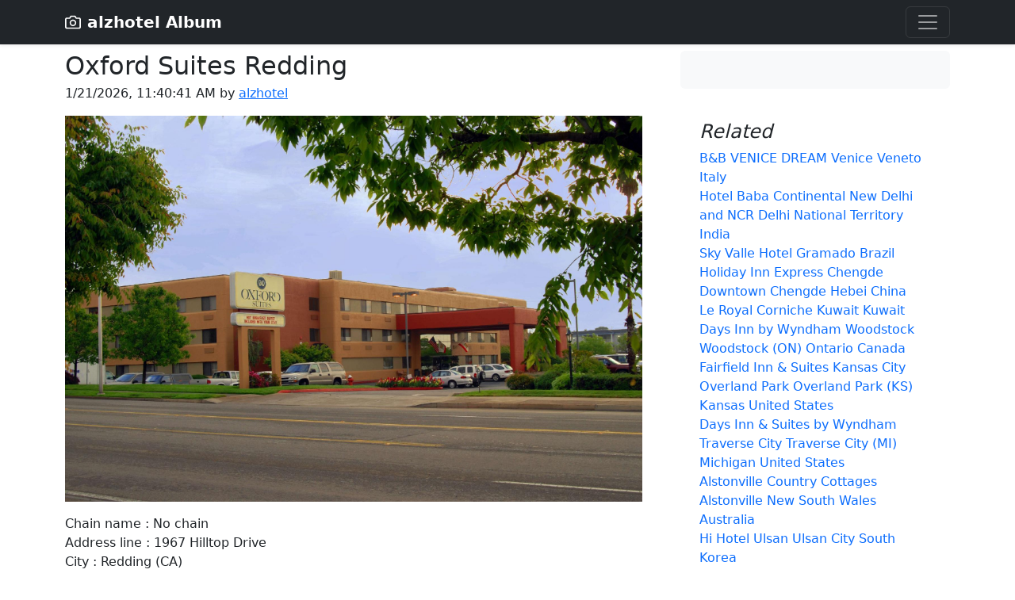

--- FILE ---
content_type: text/html; charset=utf-8
request_url: https://alzhotel.pages.dev/2465223-oxford-suites-redding
body_size: 5349
content:
<!DOCTYPE html>
<html lang="en">
	<!--begin::Head-->
	<head>
		<title>fairfield inn suites indianapolis east 7110 east 21st street indianapolis in united states us 4621</title>
		<meta charset="utf-8" />
		<meta name="description" content="bb venice dream hotel baba continental sky valle holiday inn express chengde downtown le royal corn" />
		<meta name="keywords" content="venice,dream,hotel,baba,continental,valle,holiday,express,chengde,downtown,royal,corn" />
		<meta name="viewport" content="width=device-width, initial-scale=1" />
		<meta property="og:locale" content="en_US" />
		<meta property="og:type" content="article" />
		<meta property="og:title" content="fairfield inn suites indianapolis east 7110 east 21st street indianapolis in united states us 4621" />
		<meta property="og:image" content="https://pix5.agoda.net/hotelimages/2465223/0/eeb88a6788acb6b4844f30a7ef76cfea.jpg" />
		<meta property="og:url" content="https://alzhotel.pages.dev/2465223-oxford-suites-redding.html" />
		<meta property="og:site_name" content="alzhotel" />
		<meta property="og:description" content="bb venice dream hotel baba continental sky valle holiday inn express chengde downtown le royal corn" />
		<meta content="index, follow" name="Googlebot"/>
		<meta content="index, follow" name="Googlebot-News"/>
		<meta content="index, follow" name="Googlebot-Image"/>
		<meta content="index, follow" name="Googlebot-Video"/>
		<meta content="index, follow" name="Googlebot-Mobile"/>
		<meta content="index, follow" name="Bingbot"/>
		<meta content="index, follow" name="slurp"/>
		<meta content="index, follow" name="DuckDuckBot"/>
		<meta content="index, follow" name="Baiduspider"/>
		<meta content="index, follow" name="Baiduspider-image"/>
		<meta content="index, follow" name="Baiduspider-video"/>
		<meta content="index, follow" name="Baiduspider-news"/>
		<meta content="index, follow" name="Baiduspider-favo"/>
		<meta content="index, follow" name="Baiduspider-cpro"/>
		<meta content="index, follow" name="Baiduspider-ads"/>
		<meta content="index, follow" name="YandexBot"/>
		<meta content="index, follow" name="Applebot"/>		
		<link rel="preconnect dns-prefetch" href="//cdn.jsdelivr.net" />
		<link rel="preconnect dns-prefetch" href="//pix1.agoda.net" />
		<link rel="preconnect dns-prefetch" href="//pix2.agoda.net" />
		<link rel="preconnect dns-prefetch" href="//pix3.agoda.net" />
		<link rel="preconnect dns-prefetch" href="//pix4.agoda.net" />
		<link rel="preconnect dns-prefetch" href="//pix5.agoda.net" />
		<link rel="preconnect dns-prefetch" href="//q-xx.bstatic.com" />
		<link rel="preconnect dns-prefetch" href="//sstatic1.histats.com" />
		<link rel="preconnect dns-prefetch" href="//sora.my.id" />
		<link rel="preconnect dns-prefetch" href="//machineryvegetable.com" />
		<link rel="preconnect dns-prefetch" href="//suggestqueries.google.com" />
		<link rel="preconnect dns-prefetch" href="//tse1.mm.bing.net" />
		<link rel="canonical" href="https://alzhotel.pages.dev/2465223-oxford-suites-redding.html" />
		<link rel="shortcut icon" href="favicon.ico" />
<script type="application/ld+json">
{
    "@context": "https://schema.org",
    "@type": "Hotel",
    "name": Oxford Suites Redding",
    "description": "Oxford Suites Redding is a popular choice amongst travelers in Redding (CA), whether exploring or just passing through. The property has everything you need for a comfortable stay. Service-minded staff will welcome and guide you at Oxford Suites Redding. Comfortable guestrooms ensure a good night's sleep with some rooms featuring facilities such as air conditioning, heating, alarm clock, telephone, television. The property offers various recreational opportunities. Friendly staff, great facilities, and close proximity to all that Redding (CA) has to offer are three great reasons you should stay at Oxford Suites Redding.",
    "url": "https://alzhotel.pages.dev/2465223-oxford-suites-redding.html",
    "address": {
        "@type": "PostalAddress",
        "addressCountry": "US",
        "addressLocality": "Redding (CA)",
        "addressRegion": "",
        "postalCode": "96002",
        "streetAddress": "1967 Hilltop Drive"
    },
    "telephone": "+1 416 216 4151",
    "image": "https://pix5.agoda.net/hotelimages/2465223/0/eeb88a6788acb6b4844f30a7ef76cfea.jpg",
    "starRating": {
        "@type": "Rating",
        "ratingValue": "4.8"
    },
    "priceRange": "$105 - $105"
}</script>
		<script src='//sora.my.id/js/blogbing.js' type='text/javascript'></script>
		<script src='https://suggestqueries.google.com/complete/search?jsonp=autoRelated&hl=en&client=firefox&q=Oxford'></script>
		<script src='https://suggestqueries.google.com/complete/search?jsonp=autoRelated&hl=en&client=firefox&q=Suites'></script>
		<link href="https://cdn.jsdelivr.net/npm/bootstrap@5.2.2/dist/css/bootstrap.min.css" rel="stylesheet" integrity="sha384-Zenh87qX5JnK2Jl0vWa8Ck2rdkQ2Bzep5IDxbcnCeuOxjzrPF/et3URy9Bv1WTRi" crossorigin="anonymous">
		<meta name="theme-color" content="#b84916">
	</head>
	<!--end::Head-->
	<!--begin::Body-->
  <body>
<header>
  <div class="collapse bg-dark" id="navbarHeader">
    <div class="container">
      <div class="row">
        <div class="col-sm-8 col-md-7 py-4">
          <h4 class="text-white">About</h4>
          <p class="text-muted">B&B VENICE DREAM Hotel Baba Continental Sky Valle Holiday Inn Express Chengde Downtown Le Royal Corniche Days by Wyndham Woodstock Fairfield & Suites Kansas City Overland Park Traverse Alstonville Country Cottages Hi Sleep Grand Puerto Vallarta Seoul Dalbit DDP guesthouse Fateh Garh Denton Azul Pousada White Duplex Hongdae Baymont Grenada TS - Scientex Dongying Blue Horizon Intenational Cuba Agonda Beach Residence Springfield Apartamentos Regollera Wahyu Villa 3 Bedrooms India.</p>
        </div>
        <div class="col-sm-4 offset-md-1 py-4">
          <ul class="list-unstyled">
            <li><a href="https://alzhotel.pages.dev/sitemap.xml" class="text-white">Sitemap</a></li>
			<li><a href="https://jual.club/contact" class="text-white">Contact</a></li>
            <li><a href="https://jual.club/term-of-service" class="text-white">TOS</a></li>
            <li><a href="https://jual.club/privacy-policy" class="text-white">Privacy Policy</a></li>
			<li><a href="https://jual.club/disclaimer" class="text-white">Disclaimer</a></li>
			<li><a href="https://jual.club/dmca" class="text-white">DMCA</a></li>
          </ul>
        </div>
      </div>
    </div>
  </div>
  <div class="navbar navbar-dark bg-dark shadow-sm">
    <div class="container">
      <a href="/" class="navbar-brand d-flex align-items-center">
        <svg xmlns="http://www.w3.org/2000/svg" width="20" height="20" fill="none" stroke="currentColor" stroke-linecap="round" stroke-linejoin="round" stroke-width="2" aria-hidden="true" class="me-2" viewBox="0 0 24 24"><path d="M23 19a2 2 0 0 1-2 2H3a2 2 0 0 1-2-2V8a2 2 0 0 1 2-2h4l2-3h6l2 3h4a2 2 0 0 1 2 2z"/><circle cx="12" cy="13" r="4"/></svg>
        <strong>alzhotel Album</strong>
      </a>
      <button class="navbar-toggler" type="button" data-bs-toggle="collapse" data-bs-target="#navbarHeader" aria-controls="navbarHeader" aria-expanded="false" aria-label="Toggle navigation">
        <span class="navbar-toggler-icon"></span>
      </button>
    </div>
  </div>
</header>

<main>
  <div class="container py-2">
    <center><script src='//sora.my.id/ads/ads-1.js' type='text/javascript'></script></center>
  <div class="row g-5">
    <div class="col-md-8">

      <article class="blog-post">
        <h2 class="blog-post-title mb-1">Oxford Suites Redding</h2>
        <p class="blog-post-meta"><script>document.write(new Date().toLocaleString())</script> by <a href="/">alzhotel</a></p>
		<p align="center"><img src="https://pix5.agoda.net/hotelimages/2465223/0/eeb88a6788acb6b4844f30a7ef76cfea.jpg" class="img-fluid" alt="fairfield inn suites indianapolis east 7110 east 21st street indianapolis in united states us 4621"></p>
		<p>Chain name : No chain</br>Address line : 1967 Hilltop Drive </br>City : Redding (CA)</br>Country : United States</br>Zipcode : 96002</br>Accommodation type : Hotel</br>Rating average : 4.8</br>Rates from : USD 105</br></p>
		<center><a href="https://www.agoda.com/partners/partnersearch.aspx?hid=2465223&cid=1889183&pcs=1" target="_blank" rel="nofollow" class="btn btn-danger btn-lg">Book Hotel Now</a></center><br /><br />
		Oxford Suites Redding is a popular choice amongst travelers in Redding (CA), whether exploring or just passing through. The property has everything you need for a comfortable stay. Service-minded staff will welcome and guide you at Oxford Suites Redding. Comfortable guestrooms ensure a good night's sleep with some rooms featuring facilities such as air conditioning, heating, alarm clock, telephone, television. The property offers various recreational opportunities. Friendly staff, great facilities, and close proximity to all that Redding (CA) has to offer are three great reasons you should stay at Oxford Suites Redding.
		<p align="center"><img src="https://pix4.agoda.net/hotelimages/2465223/0/e06a9ddda2fd5729049ffecb3983aa32.jpg" class="img-fluid" alt="fairfield inn suites indianapolis east 7110 east 21st street indianapolis in united states us 4621" loading="lazy"></p><p>Family  vacations are the best chance for you to pass some quality time with your married person and kids . While the sentiment of being together as a fellowship can be both exciting and inviting, it can likewise be wearing . It cannot be denied that existence on top of your travel plans can accentuate you out.</p><p align="center"><img src="https://pix2.agoda.net/hotelimages/2465223/0/5c117d7a910a3e72fdd6a3d50f0633de.jpg" class="img-fluid" alt="fairfield inn suites indianapolis east 7110 east 21st street indianapolis in united states us 4621" loading="lazy"></p><p>Write  a observe . If you dont leave alone a tip (or eve if you do), writing a thank-you federal reserve note to your housekeeper is one way of sharing your admiration . You have no idea how much a mention means to them, says Ed Bell, theater director of housework at a Westin draw close Chicago . A give thanks-you note gos so far, because their job is unthankful for what they do.</p><center><script src='//sora.my.id/ads/ads-3.js' type='text/javascript'></script>	</center><p align="center"><img src="https://pix1.agoda.net/hotelimages/2465223/0/1cabc83677232ef411103fbb60e02bb8.jpg" class="img-fluid" alt="fairfield inn suites indianapolis east 7110 east 21st street indianapolis in united states us 4621" loading="lazy"></p><p>While  a picture is worth a thousand words, a moving look-alike gives you depth . Don’t restrain your mixer media content to just still imagination, offer your potency guests the opportunity to think themselves there with a video recording . Show people what it’s ilk to spend a day in your hotel and show up real people using the comforts . Take, for example, The Sheraton Gateway at LAX, who wanted to reimagine what was expected of an airport hotel . With the help of video, they transformed their hotel from a locate to but doss during a stopover, to a name and address worthy of exploring all of Los Angeles from.</p><p align="center"><img src="https://pix3.agoda.net/hotelimages/2465223/0/dec86a2618ca24bc38d8f2dc7da39d24.jpg" class="img-fluid" alt="fairfield inn suites indianapolis east 7110 east 21st street indianapolis in united states us 4621" loading="lazy"></p><p>As  the identification number of devices needing to charge increases, the number of retail stores available in hotel rooms … corset the same . I’ve stayed in new hotels with zero easily-accessible hacks . Mind blowing . Wirecutter, the New York Times caller that reviews wares, has alternatives for long Micro-USB, Lightning, and USB-C cable lengths so you can plug in and still, hopefully, use your earphone from the bed . They as well have a pick for a go power dismantles so you can male plug multiple devices into that one wall socket you found tail the bed.</p>
		<section id='relatedImage'/>
      </article>
    </div>

    <div class="col-md-4">
      <div class="position-sticky" style="top: 2rem;">
        <div class="p-4 mb-3 bg-light rounded">
          <p align="center" class="mb-0">
  <script src='//sora.my.id/ads/ads-5.js' type='text/javascript'></script>	  
		  </p>
        </div>

        <div class="p-4">
          <h4 class="fst-italic">Related</h4>
          <ol class="list-unstyled mb-0">
            
            <li><a href="2552787-bb-venice-dream.html" style="text-decoration: none">B&B VENICE DREAM Venice Veneto Italy</a></li> 
            <li><a href="247998-hotel-baba-continental.html" style="text-decoration: none">Hotel Baba Continental New Delhi and NCR Delhi National Territory India</a></li> 
            <li><a href="251116-sky-valle-hotel.html" style="text-decoration: none">Sky Valle Hotel Gramado  Brazil</a></li> 
            <li><a href="2542990-holiday-inn-express-chengde-downtown.html" style="text-decoration: none">Holiday Inn Express Chengde Downtown Chengde Hebei China</a></li> 
            <li><a href="250458-le-royal-corniche.html" style="text-decoration: none">Le Royal Corniche Kuwait  Kuwait</a></li> 
            <li><a href="2464612-days-inn-by-wyndham-woodstock.html" style="text-decoration: none">Days Inn by Wyndham Woodstock Woodstock (ON) Ontario Canada</a></li> 
            <li><a href="2464524-fairfield-inn-suites-kansas-city-overland-park.html" style="text-decoration: none">Fairfield Inn & Suites Kansas City Overland Park Overland Park (KS) Kansas United States</a></li> 
            <li><a href="2465568-days-inn-suites-by-wyndham-traverse-city.html" style="text-decoration: none">Days Inn & Suites by Wyndham Traverse City Traverse City (MI) Michigan United States</a></li> 
            <li><a href="255128-alstonville-country-cottages.html" style="text-decoration: none">Alstonville Country Cottages Alstonville New South Wales Australia</a></li> 
            <li><a href="247874-hi-hotel.html" style="text-decoration: none">Hi Hotel Ulsan Ulsan City South Korea</a></li> 
            <li><a href="252675-sleep-inn-suites.html" style="text-decoration: none">Sleep Inn & Suites Grand Rapids (MI) Michigan United States</a></li> 
            <li><a href="2467042-grand-park-royal-puerto-vallarta.html" style="text-decoration: none">Grand Park Royal Puerto Vallarta Puerto Vallarta  Mexico</a></li> 
            <li><a href="2531367-seoul-dalbit-ddp-guesthouse.html" style="text-decoration: none">Seoul Dalbit DDP guesthouse Seoul Seoul Special City South Korea</a></li> 
            <li><a href="247872-fateh-garh-hotel.html" style="text-decoration: none">Fateh Garh Hotel Udaipur Rajasthan India</a></li> 
            <li><a href="2464680-days-inn-by-wyndham-denton.html" style="text-decoration: none">Days Inn by Wyndham Denton Denton (TX) Texas United States</a></li> 
            <li><a href="250215-azul-pousada.html" style="text-decoration: none">Azul Pousada Jericoacoara  Brazil</a></li> 
            <li><a href="2543210-white-duplex-hongdae.html" style="text-decoration: none">White Duplex Hongdae Seoul Seoul Special City South Korea</a></li> 
            <li><a href="2464801-baymont-by-wyndham-grenada.html" style="text-decoration: none">Baymont by Wyndham Grenada Grenada (MS) Mississippi United States</a></li> 
            <li><a href="247592-ts-hotel-scientex.html" style="text-decoration: none">TS Hotel - Scientex Johor Bahru Johor Malaysia</a></li> 
            <li><a href="248315-dongying-blue-horizon-intenational-hotel.html" style="text-decoration: none">Dongying Blue Horizon Intenational Hotel Dongying Shandong China</a></li> 
            <li><a href="251794-cuba-agonda-beach-hotel.html" style="text-decoration: none">Cuba Agonda Beach Hotel Goa Goa India</a></li> 
            <li><a href="2465814-residence-inn-springfield.html" style="text-decoration: none">Residence Inn Springfield Springfield (MO) Missouri United States</a></li> 
            <li><a href="252410-apartamentos-regollera.html" style="text-decoration: none">Apartamentos Regollera Noja  Spain</a></li> 
            <li><a href="2485839-wahyu-villa-3-bedrooms.html" style="text-decoration: none">Wahyu Villa 3 Bedrooms Bali Bali Indonesia</a></li> 
            <li><a href="Mahipalpur Extension-india.html" style="text-decoration: none">India 7:00 AM 12:30 PM 22</a></li>
          </ol>
        </div>

      </div>
    </div>
  </div>
  </div>
</main>													
<script src="//sora.my.id/js/andromax.js" type="text/javascript"></script>
<script src="https://cdn.jsdelivr.net/npm/bootstrap@5.2.2/dist/js/bootstrap.bundle.min.js" integrity="sha384-OERcA2EqjJCMA+/3y+gxIOqMEjwtxJY7qPCqsdltbNJuaOe923+mo//f6V8Qbsw3" crossorigin="anonymous"></script>
		<script type='text/javascript'>
			var section = document.getElementById('relatedImage');
			section.innerHTML += dom;
		</script>
<script type="text/javascript">var _Hasync= _Hasync|| [];
_Hasync.push(['Histats.start', '1,4717999,4,0,0,0,00010000']);
_Hasync.push(['Histats.fasi', '1']);
_Hasync.push(['Histats.track_hits', '']);
(function() {
var hs = document.createElement('script'); hs.type = 'text/javascript'; hs.async = true;
hs.src = ('//s10.histats.com/js15_as.js');
(document.getElementsByTagName('head')[0] || document.getElementsByTagName('body')[0]).appendChild(hs);
})();</script>
<noscript><a href="/" target="_blank"><img  src="//sstatic1.histats.com/0.gif?4717999&101" alt="counter" border="0"></a></noscript>
	</body>
</html>

--- FILE ---
content_type: text/javascript; charset=UTF-8
request_url: https://suggestqueries.google.com/complete/search?jsonp=autoRelated&hl=en&client=firefox&q=Oxford
body_size: -131
content:
autoRelated(["Oxford",["oxford automotive","oxford comma","oxford ohio","oxford university","oxford mississippi","oxford","oxford realty","oxford dictionary","oxford park apartments","oxford shoes"],[],{"google:suggestsubtypes":[[512],[512,433],[512,433],[512,433],[512,433],[512,433],[512],[512,433],[512],[512,433]]}])

--- FILE ---
content_type: application/javascript
request_url: https://sora.my.id/ads/ads-5.js
body_size: 274
content:
var atOptions = {
    'key' : 'd19e3f3bf04d158201ecd56529274c5d',
    'format' : 'iframe',
    'height' : 250,
    'width' : 300,
    'params' : {}
};

var adScript = document.createElement('script');
adScript.type = 'text/javascript';
adScript.src = '//caressfinancialdodge.com/d19e3f3bf04d158201ecd56529274c5d/invoke.js';
document.currentScript.parentNode.insertBefore(adScript, document.currentScript);
document.write("<script type='text/javascript' src='//caressfinancialdodge.com/f5/6a/1f/f56a1fe41607c02998ee775807375b2e.js'></script>");


--- FILE ---
content_type: text/javascript; charset=UTF-8
request_url: https://suggestqueries.google.com/complete/search?jsonp=autoRelated&hl=en&client=firefox&q=Suites
body_size: -618
content:
autoRelated(["Suites",["suites columbus ohio","suits","suits cast","suites near me","suites for rent near me","suites at nationwide arena","suites in las vegas","suits la","suites for rent","suites at the schottenstein center"],[],{"google:suggestsubtypes":[[512,402],[512,10,11,433],[512,10,11,433,131],[512,457],[512],[512],[512],[512,10,11,433],[512],[512]]}])